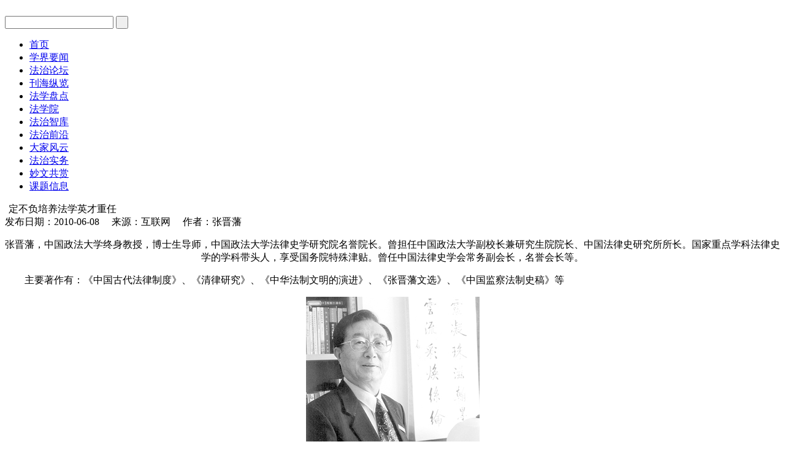

--- FILE ---
content_type: text/html
request_url: http://www.fxcxw.org.cn/html/136/2010-06/content-9055.html
body_size: 6353
content:
<!DOCTYPE HTML>
<html lang="zh-cn"><head>
    <meta http-equiv="Content-Type" content="text/html;charset=gbk"/>
	<meta http-equiv="X-UA-Compatible" content="IE=edge,chrome=1">
	<META name="Keywords" content="中国法学创新网,教学,教育,科研,创新">
	<META name="Description" content="中国法学创新网，中国法学创新网是中国法学创新讲坛的官方网站，致力于法学思想推陈出新，打造法律人的精神家园。下设创新文选、热点聚焦、刊海纵览、讲座集萃、阅读传奇、名家访谈、新秀100、星闻轶事、妙文共赏、等多个栏目  中国法学创新网搜索关键词有：中国法学创新网 中国法学创新网已收录在hao123网站百科当中， 已被hao123网址导航教育/其他收录。">
    <title>定不负培养法学英才重任-大家风云-中国法学创新网</title>
	<script src="/bootstrap-3.3.5-dist/js/jquery.min.js"></script>
	<script src="/inc/common.js?v=12"></script>
	<link href="/inc/default.css?v=14" rel="stylesheet">
	<link rel="shortcut icon" href="/favicon.ico">
<script>
isMobile();
</script>
</head>
<body>

<div id="topheader_bg">
	<div id="topheader">
		<div class="w">
			<div class="hl">
				<a href="/" class="h1_log_font"><img src="/images/logo.gif?v=6" alt="" title=""></a>
			</div>
			<div class="hr">
				<div class="tgmail"><div class="tgmdiv"></div></div>
				<div class="tglr"><div class="tglogin"></div><div class="tgregist"></div></div>
			
				<form action="/dyna/search.php" id="searchfrm" method="post" target="_self" onsubmit="return fnSearchKws()">
				<input type="text" name="keyword" id="keyword" class="hrtxt" >
				<input type="submit" name="subbtn" class="hrbtn" value=" ">
				</form>
				<script type="text/javascript">
				function fnSearchKws()
				{
					var keywordStr=$.trim($("#keyword").val());
					if(keywordStr==""){alert("请输入查询关键字");$("#keyword").focus();return false};
					if(!keywordStr.match( /^[\u4E00-\u9FA5]{2,}$/)){
						alert("请输入2个以上查询关键字");$("#keyword").focus();return false;
					}
				}
				</script>
					
				<div class="tgwbqq"><div class="tgwb"></div><div class="tgqq"><div class="tgqqdiv"></div></div></div>
			</div>
			<div class="hrbm">

				<!--menu begin-->
				<ul id="jsddm">
					<li class="m mword3 mhome"><a cid='0' href="/" class="white14">首页</a></li>
					<li class="m"><a cid='68' href="/html/68/" class="white14">学界要闻</a></li>
					<li class="m"><a cid='146' href="/html/146/" class="white14">法治论坛</a></li>
					<li class="m"><a cid='4' href="/html/4/" class="white14">刊海纵览</a></li>
					<li class="m"><a cid='12' href="/html/12/" class="white14">法学盘点</a></li>
					<li class="m mword3"><a cid='147' href="/html/147/" class="white14">法学院</a></li>
					<li class="m"><a cid='105' href="/html/105/" class="white14">法治智库</a></li>
					<li class="m"><a cid='135' href="/html/135/" class="white14">法治前沿</a></li>
					<li class="m"><a cid='136' href="/html/136/" class="white14">大家风云</a></li>
					<li class="m"><a cid='145' href="/html/145/" class="white14">法治实务</a></li>
					<li class="m"><a cid='76' href="/html/76/" class="white14">妙文共赏</a></li>
					<li class="m"><a cid='9' href="/html/9/" class="white14">课题信息</a></li>
				</ul>
				<div class="clear"></div>
				<input type="hidden" name="menuPid" id="menuPid" value="2">
				<!--menu end-->

			</div>
			<div class="topflow"></div>
		</div>
	</div>
	<div id="leftscroll" class="w">
		<div id="demo"><table align="left" cellpadding="0" cellspace="0" border="0"><tr><td id="demo1" valign="top"></td><td id=demo2 valign=top></td></tr></table></div>
		<script>assignLeftScroll();</script>
	</div>
</div>
<div id="bodydivList">
	<div class="w">
		<div class="bannerSmall"></div>
		<div class="bb">

				<div class="list_content">
					
					<div class="dtl">定不负培养法学英才重任</div>
					
					<div class="dtltime">发布日期：2010-06-08 　来源：互联网  　作者：张晋藩  </div>
					
					<div class="content"><div id="MyContent"><p align=center>张晋藩，中国政法大学终身教授，博士生导师，中国政法大学法律史学研究院名誉院长。曾担任中国政法大学副校长兼研究生院院长、中国法律史研究所所长。国家重点学科法律史学的学科带头人，享受国务院特殊津贴。曾任中国法律史学会常务副会长，名誉会长等。</p>
<p>　　主要著作有：《中国古代法律制度》、《清律研究》、《中华法制文明的演进》、《张晋藩文选》、《中国监察法制史稿》等</p>
<p align=center><a href="/UploadFiles/2010-06/fanshiqian/张晋藩1.jpg" target="_blank"><img src="/UploadFiles/2010-06/fanshiqian/张晋藩1.jpg" alt="定不负培养法学英才重任" onmousewheel="return bbimg(this)" onload="javascript:resizepic(this)" border="0"/></a></p>
<p> </p>
<p>　　我认为办学办教育就是要培养英才，培养治国安邦的人才。“十年树木，百年树人”，培养一个人才要花很多的财力和精力，而且是一项长期的工作。我们这个国家就是人才太缺了，一个国家的强盛没有人才是不行的</p>
<p>　　从个人角度来讲，要有舍我其谁的国家担当意识，建设富强伟大的中国，舍我其谁。我们每个人要有这种理想和志向</p>
<p>    □张晋藩</p>
<p>　　1982年，中央五个部门(公检法司还有教委，当时不叫教育部)向中央政法委报告，决定成立中国政法大学，报告中提出中国政法大学的体制是一校三院制。一校是一个校部，三院是本科生院、研究生院、进修生院。</p>
<p>　　另辟蹊径设想超前</p>
<p>　　中国政法大学研究生院的筹备工作始于1983年初。春节过后，司法部领导就找我谈话，希望我去组织研究生院的筹备工作。当时，我对研究生院很有兴趣，到中国政法大学一是为了研究生教育事业，再就是想建立一个中国法制史学的研究基地。</p>
<p>　　1983年5月，筹备工作进入了紧张阶段，我的主要工作是负责学科设置和教学计划的安排。当时对学科设置的设想是很超前的，除了法制史、法理、刑法、民法、诉讼法这些基本学科之外，还设置了两个新学科，一个是法社会学，一个是环保法，当年这两个新学科都招硕士生了。应该说在学科建设上，研究生院是很超前的。第一届硕士生里头就含有社会学和环保法学。当时我们没有这方面的师资，就请北大和武大的老师来讲课，同时还把法社会学的七名硕士生放到北大去，由袁方教授亲自言传身教。还有一个超前的项目是对法制系统工程的研究，1985年政法大学研究生院召开了全国的法制系统工程研讨会，由我主持，请了钱学森来作报告，这个会开得非常成功。会后，研究生院建立了法制系统工程教研室。学科设置超前是很可喜的，遗憾的是教育司的负责人认为法大不具备条件，后来下令停招法社会学与环保法学硕士研究生。否则这两个学科也会成为政法大学的重要研究基地。</p>
<p>　　在研究生的教学组织上，因为当时法大的教授算上我也就四五个人，副教授不到二十人，一下子要培训125名硕士研究生力量不够，所以院里有针对性地组建了校与校、校与实际部门相结合的导师组。我认为这个教学组织形式很好，全力以赴地贯彻执行，很快，17个学科的导师组都建立起来了。当时法学各个学科的带头人都是我们导师组的成员或者组长。如国际公法的王铁崖，他很热心地组织导师组会议和安排教学任务。国际私法请了韩德培来讲学，法理请了人大的孙国华，民法请了佟柔，刑法请了高铭暄，法律思想史请了北大张国华，他们都是国内第一流的专家。当时，导师组里法大的力量是次要的，基本上是以校外的导师为主。校内外结合的组织形式非常好，每个导师都讲自己之所长。除了校内外的专家，我们实践中还把学校和实际部门的专家结合起来。比如最高人民法院的政策研究室主任张懋，人大常委会负责环保工作的曲格平给我们上课。真正有些兼容并蓄的味道。导师组的教学组织形式在当时非常成功，第一届和第二届的研究生都享受到了这种教育的盛宴，他们的知识面是宽广的，所以第一届第二届毕业生大部分留校了，成为法大的骨干。现在虽然不可能再采取这种形式，但是经常地请各名家和实际部门的负责人来作学术报告，对于开拓学生的思路大有好处。当时我们的研究生院很有权威，导师组的同志们也非常尽职尽责。为了给导师一点小小的车马费补助(当时没有讲课费)，我争取到一笔经费给每个校外导师每月十元钱，导师们非常珍视这微薄的补贴。他们不在乎钱的多少，在乎的是给他一个讲坛去教育高层次的学生。像王铁崖先生虽然年事已高，但仍然认真备课、辛苦授课。</p>
<p>　　筚路蓝缕以人为本</p>
<p>　　研究生院初创阶段条件十分艰苦，共三个班，学校只能住两个班，还有一个班在大钟寺大队租了一个院子，旁边就是猪圈，每天三餐都要步行到学校。我经常去看校外的那个班，晚上十二点的时候，很多宿舍的灯还都亮着。当时，校内有四个文艺团体混住，那是非常热闹的。那边有学员在吊嗓子练花腔，这边的学生在诵念英语，就在那种条件下，我们培养出了许多非常优秀的研究生。所以环境好了不一定就能培养出人才，条件艰苦也不一定不出人才。我读研究生时的导师是何思敬，是个老革命家、老法学家，他对我们讲过，在延安窑洞的煤油灯下翻译《哥达纲领批判》，有一段关于“工钱同律”的内容翻译对了，进城以后在日光灯下却把这一段翻译错了。他说，条件艰苦的时候人的思想会很集中，很容易刻苦，这段话给我留下了非常深刻的印象。研究生院的经验说明，条件艰苦的情况下只要任务很明确，抓得很紧的话，照样可以出好人才。当然，这不是说在有条件的情况下不去改善条件，有条件改善当然要改善。但是光一味地考虑条件不一定能念好书。</p>
<p>　　当时，研究生的经费十分紧张。工作和学习条件也很差，但我们坚持把应该用在研究生教育上的经费全部用在研究生的培养教育上。当时我们用紧缺的经费给每两个学生配发了一台收录机，为他们能学好英语尽可能地提供条件。还有就是给研究生每人每年提供一次机会，组织他们参加全国性的学术讨论。特别是在第一届的硕士论文调查的时候，把每人四百元的调查经费全部发给学生(那时候400元可是不小的一笔钱)，当时有的老师担心学生游山玩水，事实证明这种担心是多余的，不少学生将节余的钱如数返还给研究生院。这次的论文调查给他们的印象影响相当深刻，很多同学写出了高质量的调查报告。表面上看着是花了一些钱，但是对他们思想的教育，视野的开阔，刺激他们以后的努力好处太多了。有个叫胡建农的，现在在深圳做法制办副主任，他说当时能下定决心去沿海地区工作，就是缘于论文调查印象的导向作用。</p>
<p>　　百年树人任重道远</p>
<p>　　回顾研究生院的发展，我认为首先中央在政法大学建立研究生院是正确的，尤其第一届集中招125人的大规模是十分需要的。因为我们缺少师资，所以第一届的研究生基本上是留校的，第二届的也留了六七十人，一共二百多人。师资力量是一所高校很重要的基础，如今他们都在第一线发挥着巨大的作用。较大规模的集中培养师资力量，既解决师资力量紧缺的问题，又解决研究力量的不足，实践证明，中央当年的决策是非常正确的。</p>
<p>　　其次就是以导师组的这种形式来解决师资的不足，这也是一个非常好的措施。即使师资力量够了，同样需要与校外的力量和实际部门的力量结合起来培养学生。请实际部门的专家来讲课就等于走出去实习了一次，肯定会起到非常好的作用。设立导师组直接的目的是为了解决师资的不足，但实际的效果却无形中提高了教育质量，培养了人才。</p>
<p>　　国家拨给研究生的经费是培养经费，一定要坚持专款专用，全部投入在研究生的培养上，而且要讲求计划性、讲求实效性，不能乱花一分钱。</p>
<p>　　研究生院在成立以后始终保持着稳步发展的势头，在国际上影响力日益增强，反映越来越好。好几位美国来讲学的教授都表示，“中国政法大学的研究生院相当于哈佛大学的法学院”；日本来讲学的教授说“你们的博士生相当于日本的博士，水平高、不掺假。”1987年第一届法制史专业博士生毕业，他们是新中国第一批法学博士生。所以教育部颁发给朱勇的博士证书编号为001号。当时主持答辩的七个答辩委员会都是第一流的专家，如戴逸、李侃等。</p>
<p>　　我认为办学办教育就是要培养英才，培养治国安邦的人才。“十年树木，百年树人”，培养一个人才要花很多的财力和精力，而且是一项长期的工作。我们这个国家就是人才太缺了，一个国家的强盛没有人才是不行的。像二战后美国和苏联都到德国去抢人才。从个人角度来讲，要有舍我其谁的国家担当意识，建设富强伟大的中国，舍我其谁。我们每个人要有这种理想和志向。</p>
<p align=center><a href="/UploadFiles/2010-06/fanshiqian/张晋藩2.jpg" target="_blank"><img src="/UploadFiles/2010-06/fanshiqian/张晋藩2.jpg" alt="定不负培养法学英才重任" onmousewheel="return bbimg(this)" onload="javascript:resizepic(this)" border="0"/></a><br /></p></div>
 </div>
					<div class="dtbj"></div>
					<div class="summary" style="text-align:center;">本站系非盈利性学术网站，所有文章均为学术研究用途，如有任何权利问题请与我们联系。</div>
					
					<div class="dfidrelative"></div>
				</div>
			
			<div class="c"></div>
		</div>
	</div>
</div>
<div id="footer">
	<div class="w footercenter">
	<p><a href="https://beian.miit.gov.cn/" style="font-size:16px" target="_blank">京ICP备12043066号-3</a>  京公网安备11010202007677  《互联网新闻信息服务许可证》</p>
	<p>copyright 2025 www.mzyfz.com All Rights Reserved.  本网律师顾问：北京岳成律师事务所</p>
	</div>
</div>
	
<div id="goTop" style="display: block;"><div class="goTop" title="返回顶部">^</div></div>

<script>
assignCC(9055);
assignMenuStyleFromUrlCid();

var _hmt = _hmt || [];
(function() {
  var hm = document.createElement("script");
  hm.src = "https://hm.baidu.com/hm.js?5d98398636bdbe2f2587434dcb947378";
  var s = document.getElementsByTagName("script")[0]; 
  s.parentNode.insertBefore(hm, s);
})();
</script>

</body>
</html>
